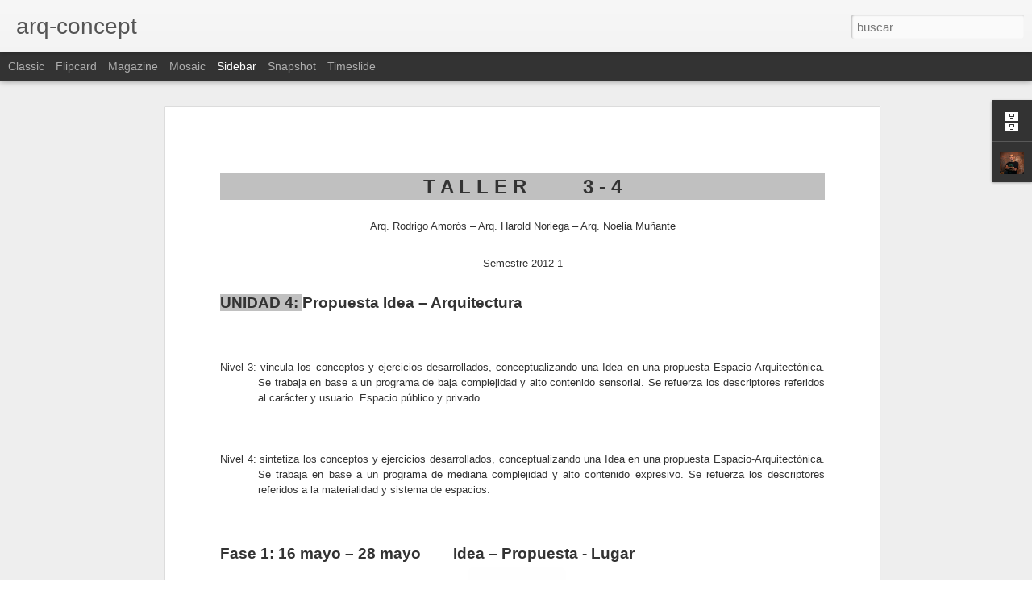

--- FILE ---
content_type: text/javascript; charset=UTF-8
request_url: http://arq-concept.blogspot.com/?v=0&action=initial&widgetId=Profile1&responseType=js&xssi_token=AOuZoY7fAue0aixiisw-Y2oMM5TFPx9Eiw%3A1768372334453
body_size: 579
content:
try {
_WidgetManager._HandleControllerResult('Profile1', 'initial',{'title': 'Datos personales', 'team': false, 'showlocation': false, 'occupation': '', 'showoccupation': false, 'aboutme': 'Taller de Arquitectura \nArq. Rodrigo Amor\xf3s', 'showaboutme': true, 'displayname': 'arq-concept', 'profileLogo': '//www.blogger.com/img/logo-16.png', 'hasgoogleprofile': false, 'userUrl': 'https://www.blogger.com/profile/06344811715688960702', 'photo': {'url': '//blogger.googleusercontent.com/img/b/R29vZ2xl/AVvXsEhDFj9JxElHkOQuwZGhFlwIsc80vuiVa16v6SL-l4ulTTqiZ6FCK1zDXDVtDr059VhXio-Rw250LWJPHISMZfxOQ5J9gKwvD88xsTBFlLW6Km3PbFhRzIQp3sQSiibrQw/s1600/*', 'width': 80, 'height': 73, 'alt': 'Mi foto'}, 'viewProfileMsg': 'Ver todo mi perfil', 'isDisplayable': true});
} catch (e) {
  if (typeof log != 'undefined') {
    log('HandleControllerResult failed: ' + e);
  }
}


--- FILE ---
content_type: text/javascript; charset=UTF-8
request_url: http://arq-concept.blogspot.com/?v=0&action=initial&widgetId=Profile1&responseType=js&xssi_token=AOuZoY7fAue0aixiisw-Y2oMM5TFPx9Eiw%3A1768372334453
body_size: 579
content:
try {
_WidgetManager._HandleControllerResult('Profile1', 'initial',{'title': 'Datos personales', 'team': false, 'showlocation': false, 'occupation': '', 'showoccupation': false, 'aboutme': 'Taller de Arquitectura \nArq. Rodrigo Amor\xf3s', 'showaboutme': true, 'displayname': 'arq-concept', 'profileLogo': '//www.blogger.com/img/logo-16.png', 'hasgoogleprofile': false, 'userUrl': 'https://www.blogger.com/profile/06344811715688960702', 'photo': {'url': '//blogger.googleusercontent.com/img/b/R29vZ2xl/AVvXsEhDFj9JxElHkOQuwZGhFlwIsc80vuiVa16v6SL-l4ulTTqiZ6FCK1zDXDVtDr059VhXio-Rw250LWJPHISMZfxOQ5J9gKwvD88xsTBFlLW6Km3PbFhRzIQp3sQSiibrQw/s1600/*', 'width': 80, 'height': 73, 'alt': 'Mi foto'}, 'viewProfileMsg': 'Ver todo mi perfil', 'isDisplayable': true});
} catch (e) {
  if (typeof log != 'undefined') {
    log('HandleControllerResult failed: ' + e);
  }
}


--- FILE ---
content_type: text/javascript; charset=UTF-8
request_url: http://arq-concept.blogspot.com/?v=0&action=initial&widgetId=BlogArchive1&responseType=js&xssi_token=AOuZoY7fAue0aixiisw-Y2oMM5TFPx9Eiw%3A1768372334453
body_size: 2088
content:
try {
_WidgetManager._HandleControllerResult('BlogArchive1', 'initial',{'url': 'http://arq-concept.blogspot.com/search?updated-min\x3d1969-12-31T16:00:00-08:00\x26updated-max\x3d292278994-08-17T07:12:55Z\x26max-results\x3d50', 'name': 'All Posts', 'expclass': 'expanded', 'toggleId': 'ALL-0', 'post-count': 274, 'data': [{'url': 'http://arq-concept.blogspot.com/2025/', 'name': '2025', 'expclass': 'expanded', 'toggleId': 'YEARLY-1735718400000', 'post-count': 22, 'data': [{'url': 'http://arq-concept.blogspot.com/2025/12/', 'name': 'diciembre', 'expclass': 'expanded', 'toggleId': 'MONTHLY-1764576000000', 'post-count': 2, 'posts': [{'title': 'PROYECTO INTEGRADOR USIL - TALLER 10 ENTREGA FINAL...', 'url': 'http://arq-concept.blogspot.com/2025/12/proyecto-integrador-usil-taller-10.html'}, {'title': 'TALLER 6 URBANISMO - USIL: PROYECTO FINAL 2025-2', 'url': 'http://arq-concept.blogspot.com/2025/12/taller-6-urbanismo-usil-proyecto-final.html'}]}, {'url': 'http://arq-concept.blogspot.com/2025/10/', 'name': 'octubre', 'expclass': 'collapsed', 'toggleId': 'MONTHLY-1759302000000', 'post-count': 4}, {'url': 'http://arq-concept.blogspot.com/2025/09/', 'name': 'septiembre', 'expclass': 'collapsed', 'toggleId': 'MONTHLY-1756710000000', 'post-count': 1}, {'url': 'http://arq-concept.blogspot.com/2025/07/', 'name': 'julio', 'expclass': 'collapsed', 'toggleId': 'MONTHLY-1751353200000', 'post-count': 1}, {'url': 'http://arq-concept.blogspot.com/2025/06/', 'name': 'junio', 'expclass': 'collapsed', 'toggleId': 'MONTHLY-1748761200000', 'post-count': 1}, {'url': 'http://arq-concept.blogspot.com/2025/05/', 'name': 'mayo', 'expclass': 'collapsed', 'toggleId': 'MONTHLY-1746082800000', 'post-count': 2}, {'url': 'http://arq-concept.blogspot.com/2025/04/', 'name': 'abril', 'expclass': 'collapsed', 'toggleId': 'MONTHLY-1743490800000', 'post-count': 3}, {'url': 'http://arq-concept.blogspot.com/2025/03/', 'name': 'marzo', 'expclass': 'collapsed', 'toggleId': 'MONTHLY-1740816000000', 'post-count': 3}, {'url': 'http://arq-concept.blogspot.com/2025/02/', 'name': 'febrero', 'expclass': 'collapsed', 'toggleId': 'MONTHLY-1738396800000', 'post-count': 4}, {'url': 'http://arq-concept.blogspot.com/2025/01/', 'name': 'enero', 'expclass': 'collapsed', 'toggleId': 'MONTHLY-1735718400000', 'post-count': 1}]}, {'url': 'http://arq-concept.blogspot.com/2024/', 'name': '2024', 'expclass': 'collapsed', 'toggleId': 'YEARLY-1704096000000', 'post-count': 37, 'data': [{'url': 'http://arq-concept.blogspot.com/2024/12/', 'name': 'diciembre', 'expclass': 'collapsed', 'toggleId': 'MONTHLY-1733040000000', 'post-count': 2}, {'url': 'http://arq-concept.blogspot.com/2024/11/', 'name': 'noviembre', 'expclass': 'collapsed', 'toggleId': 'MONTHLY-1730444400000', 'post-count': 4}, {'url': 'http://arq-concept.blogspot.com/2024/10/', 'name': 'octubre', 'expclass': 'collapsed', 'toggleId': 'MONTHLY-1727766000000', 'post-count': 4}, {'url': 'http://arq-concept.blogspot.com/2024/09/', 'name': 'septiembre', 'expclass': 'collapsed', 'toggleId': 'MONTHLY-1725174000000', 'post-count': 5}, {'url': 'http://arq-concept.blogspot.com/2024/08/', 'name': 'agosto', 'expclass': 'collapsed', 'toggleId': 'MONTHLY-1722495600000', 'post-count': 2}, {'url': 'http://arq-concept.blogspot.com/2024/07/', 'name': 'julio', 'expclass': 'collapsed', 'toggleId': 'MONTHLY-1719817200000', 'post-count': 2}, {'url': 'http://arq-concept.blogspot.com/2024/06/', 'name': 'junio', 'expclass': 'collapsed', 'toggleId': 'MONTHLY-1717225200000', 'post-count': 3}, {'url': 'http://arq-concept.blogspot.com/2024/05/', 'name': 'mayo', 'expclass': 'collapsed', 'toggleId': 'MONTHLY-1714546800000', 'post-count': 6}, {'url': 'http://arq-concept.blogspot.com/2024/04/', 'name': 'abril', 'expclass': 'collapsed', 'toggleId': 'MONTHLY-1711954800000', 'post-count': 7}, {'url': 'http://arq-concept.blogspot.com/2024/03/', 'name': 'marzo', 'expclass': 'collapsed', 'toggleId': 'MONTHLY-1709280000000', 'post-count': 2}]}, {'url': 'http://arq-concept.blogspot.com/2023/', 'name': '2023', 'expclass': 'collapsed', 'toggleId': 'YEARLY-1672560000000', 'post-count': 32, 'data': [{'url': 'http://arq-concept.blogspot.com/2023/12/', 'name': 'diciembre', 'expclass': 'collapsed', 'toggleId': 'MONTHLY-1701417600000', 'post-count': 2}, {'url': 'http://arq-concept.blogspot.com/2023/11/', 'name': 'noviembre', 'expclass': 'collapsed', 'toggleId': 'MONTHLY-1698822000000', 'post-count': 3}, {'url': 'http://arq-concept.blogspot.com/2023/10/', 'name': 'octubre', 'expclass': 'collapsed', 'toggleId': 'MONTHLY-1696143600000', 'post-count': 4}, {'url': 'http://arq-concept.blogspot.com/2023/09/', 'name': 'septiembre', 'expclass': 'collapsed', 'toggleId': 'MONTHLY-1693551600000', 'post-count': 8}, {'url': 'http://arq-concept.blogspot.com/2023/08/', 'name': 'agosto', 'expclass': 'collapsed', 'toggleId': 'MONTHLY-1690873200000', 'post-count': 1}, {'url': 'http://arq-concept.blogspot.com/2023/07/', 'name': 'julio', 'expclass': 'collapsed', 'toggleId': 'MONTHLY-1688194800000', 'post-count': 2}, {'url': 'http://arq-concept.blogspot.com/2023/06/', 'name': 'junio', 'expclass': 'collapsed', 'toggleId': 'MONTHLY-1685602800000', 'post-count': 2}, {'url': 'http://arq-concept.blogspot.com/2023/05/', 'name': 'mayo', 'expclass': 'collapsed', 'toggleId': 'MONTHLY-1682924400000', 'post-count': 4}, {'url': 'http://arq-concept.blogspot.com/2023/04/', 'name': 'abril', 'expclass': 'collapsed', 'toggleId': 'MONTHLY-1680332400000', 'post-count': 5}, {'url': 'http://arq-concept.blogspot.com/2023/03/', 'name': 'marzo', 'expclass': 'collapsed', 'toggleId': 'MONTHLY-1677657600000', 'post-count': 1}]}, {'url': 'http://arq-concept.blogspot.com/2022/', 'name': '2022', 'expclass': 'collapsed', 'toggleId': 'YEARLY-1641024000000', 'post-count': 26, 'data': [{'url': 'http://arq-concept.blogspot.com/2022/11/', 'name': 'noviembre', 'expclass': 'collapsed', 'toggleId': 'MONTHLY-1667286000000', 'post-count': 4}, {'url': 'http://arq-concept.blogspot.com/2022/09/', 'name': 'septiembre', 'expclass': 'collapsed', 'toggleId': 'MONTHLY-1662015600000', 'post-count': 5}, {'url': 'http://arq-concept.blogspot.com/2022/08/', 'name': 'agosto', 'expclass': 'collapsed', 'toggleId': 'MONTHLY-1659337200000', 'post-count': 3}, {'url': 'http://arq-concept.blogspot.com/2022/07/', 'name': 'julio', 'expclass': 'collapsed', 'toggleId': 'MONTHLY-1656658800000', 'post-count': 1}, {'url': 'http://arq-concept.blogspot.com/2022/06/', 'name': 'junio', 'expclass': 'collapsed', 'toggleId': 'MONTHLY-1654066800000', 'post-count': 4}, {'url': 'http://arq-concept.blogspot.com/2022/05/', 'name': 'mayo', 'expclass': 'collapsed', 'toggleId': 'MONTHLY-1651388400000', 'post-count': 2}, {'url': 'http://arq-concept.blogspot.com/2022/04/', 'name': 'abril', 'expclass': 'collapsed', 'toggleId': 'MONTHLY-1648796400000', 'post-count': 3}, {'url': 'http://arq-concept.blogspot.com/2022/03/', 'name': 'marzo', 'expclass': 'collapsed', 'toggleId': 'MONTHLY-1646121600000', 'post-count': 4}]}, {'url': 'http://arq-concept.blogspot.com/2021/', 'name': '2021', 'expclass': 'collapsed', 'toggleId': 'YEARLY-1609488000000', 'post-count': 14, 'data': [{'url': 'http://arq-concept.blogspot.com/2021/11/', 'name': 'noviembre', 'expclass': 'collapsed', 'toggleId': 'MONTHLY-1635750000000', 'post-count': 2}, {'url': 'http://arq-concept.blogspot.com/2021/10/', 'name': 'octubre', 'expclass': 'collapsed', 'toggleId': 'MONTHLY-1633071600000', 'post-count': 2}, {'url': 'http://arq-concept.blogspot.com/2021/09/', 'name': 'septiembre', 'expclass': 'collapsed', 'toggleId': 'MONTHLY-1630479600000', 'post-count': 2}, {'url': 'http://arq-concept.blogspot.com/2021/07/', 'name': 'julio', 'expclass': 'collapsed', 'toggleId': 'MONTHLY-1625122800000', 'post-count': 6}, {'url': 'http://arq-concept.blogspot.com/2021/05/', 'name': 'mayo', 'expclass': 'collapsed', 'toggleId': 'MONTHLY-1619852400000', 'post-count': 2}]}, {'url': 'http://arq-concept.blogspot.com/2020/', 'name': '2020', 'expclass': 'collapsed', 'toggleId': 'YEARLY-1577865600000', 'post-count': 16, 'data': [{'url': 'http://arq-concept.blogspot.com/2020/12/', 'name': 'diciembre', 'expclass': 'collapsed', 'toggleId': 'MONTHLY-1606809600000', 'post-count': 2}, {'url': 'http://arq-concept.blogspot.com/2020/11/', 'name': 'noviembre', 'expclass': 'collapsed', 'toggleId': 'MONTHLY-1604214000000', 'post-count': 2}, {'url': 'http://arq-concept.blogspot.com/2020/10/', 'name': 'octubre', 'expclass': 'collapsed', 'toggleId': 'MONTHLY-1601535600000', 'post-count': 3}, {'url': 'http://arq-concept.blogspot.com/2020/07/', 'name': 'julio', 'expclass': 'collapsed', 'toggleId': 'MONTHLY-1593586800000', 'post-count': 2}, {'url': 'http://arq-concept.blogspot.com/2020/06/', 'name': 'junio', 'expclass': 'collapsed', 'toggleId': 'MONTHLY-1590994800000', 'post-count': 3}, {'url': 'http://arq-concept.blogspot.com/2020/05/', 'name': 'mayo', 'expclass': 'collapsed', 'toggleId': 'MONTHLY-1588316400000', 'post-count': 4}]}, {'url': 'http://arq-concept.blogspot.com/2019/', 'name': '2019', 'expclass': 'collapsed', 'toggleId': 'YEARLY-1546329600000', 'post-count': 7, 'data': [{'url': 'http://arq-concept.blogspot.com/2019/10/', 'name': 'octubre', 'expclass': 'collapsed', 'toggleId': 'MONTHLY-1569913200000', 'post-count': 5}, {'url': 'http://arq-concept.blogspot.com/2019/03/', 'name': 'marzo', 'expclass': 'collapsed', 'toggleId': 'MONTHLY-1551427200000', 'post-count': 2}]}, {'url': 'http://arq-concept.blogspot.com/2018/', 'name': '2018', 'expclass': 'collapsed', 'toggleId': 'YEARLY-1514793600000', 'post-count': 12, 'data': [{'url': 'http://arq-concept.blogspot.com/2018/10/', 'name': 'octubre', 'expclass': 'collapsed', 'toggleId': 'MONTHLY-1538377200000', 'post-count': 1}, {'url': 'http://arq-concept.blogspot.com/2018/08/', 'name': 'agosto', 'expclass': 'collapsed', 'toggleId': 'MONTHLY-1533106800000', 'post-count': 3}, {'url': 'http://arq-concept.blogspot.com/2018/06/', 'name': 'junio', 'expclass': 'collapsed', 'toggleId': 'MONTHLY-1527836400000', 'post-count': 2}, {'url': 'http://arq-concept.blogspot.com/2018/03/', 'name': 'marzo', 'expclass': 'collapsed', 'toggleId': 'MONTHLY-1519891200000', 'post-count': 6}]}, {'url': 'http://arq-concept.blogspot.com/2017/', 'name': '2017', 'expclass': 'collapsed', 'toggleId': 'YEARLY-1483257600000', 'post-count': 6, 'data': [{'url': 'http://arq-concept.blogspot.com/2017/10/', 'name': 'octubre', 'expclass': 'collapsed', 'toggleId': 'MONTHLY-1506841200000', 'post-count': 1}, {'url': 'http://arq-concept.blogspot.com/2017/08/', 'name': 'agosto', 'expclass': 'collapsed', 'toggleId': 'MONTHLY-1501570800000', 'post-count': 2}, {'url': 'http://arq-concept.blogspot.com/2017/06/', 'name': 'junio', 'expclass': 'collapsed', 'toggleId': 'MONTHLY-1496300400000', 'post-count': 2}, {'url': 'http://arq-concept.blogspot.com/2017/03/', 'name': 'marzo', 'expclass': 'collapsed', 'toggleId': 'MONTHLY-1488355200000', 'post-count': 1}]}, {'url': 'http://arq-concept.blogspot.com/2016/', 'name': '2016', 'expclass': 'collapsed', 'toggleId': 'YEARLY-1451635200000', 'post-count': 11, 'data': [{'url': 'http://arq-concept.blogspot.com/2016/09/', 'name': 'septiembre', 'expclass': 'collapsed', 'toggleId': 'MONTHLY-1472713200000', 'post-count': 5}, {'url': 'http://arq-concept.blogspot.com/2016/08/', 'name': 'agosto', 'expclass': 'collapsed', 'toggleId': 'MONTHLY-1470034800000', 'post-count': 1}, {'url': 'http://arq-concept.blogspot.com/2016/05/', 'name': 'mayo', 'expclass': 'collapsed', 'toggleId': 'MONTHLY-1462086000000', 'post-count': 3}, {'url': 'http://arq-concept.blogspot.com/2016/04/', 'name': 'abril', 'expclass': 'collapsed', 'toggleId': 'MONTHLY-1459494000000', 'post-count': 1}, {'url': 'http://arq-concept.blogspot.com/2016/03/', 'name': 'marzo', 'expclass': 'collapsed', 'toggleId': 'MONTHLY-1456819200000', 'post-count': 1}]}, {'url': 'http://arq-concept.blogspot.com/2015/', 'name': '2015', 'expclass': 'collapsed', 'toggleId': 'YEARLY-1420099200000', 'post-count': 11, 'data': [{'url': 'http://arq-concept.blogspot.com/2015/11/', 'name': 'noviembre', 'expclass': 'collapsed', 'toggleId': 'MONTHLY-1446361200000', 'post-count': 1}, {'url': 'http://arq-concept.blogspot.com/2015/10/', 'name': 'octubre', 'expclass': 'collapsed', 'toggleId': 'MONTHLY-1443682800000', 'post-count': 2}, {'url': 'http://arq-concept.blogspot.com/2015/09/', 'name': 'septiembre', 'expclass': 'collapsed', 'toggleId': 'MONTHLY-1441090800000', 'post-count': 1}, {'url': 'http://arq-concept.blogspot.com/2015/08/', 'name': 'agosto', 'expclass': 'collapsed', 'toggleId': 'MONTHLY-1438412400000', 'post-count': 1}, {'url': 'http://arq-concept.blogspot.com/2015/06/', 'name': 'junio', 'expclass': 'collapsed', 'toggleId': 'MONTHLY-1433142000000', 'post-count': 1}, {'url': 'http://arq-concept.blogspot.com/2015/05/', 'name': 'mayo', 'expclass': 'collapsed', 'toggleId': 'MONTHLY-1430463600000', 'post-count': 2}, {'url': 'http://arq-concept.blogspot.com/2015/04/', 'name': 'abril', 'expclass': 'collapsed', 'toggleId': 'MONTHLY-1427871600000', 'post-count': 1}, {'url': 'http://arq-concept.blogspot.com/2015/03/', 'name': 'marzo', 'expclass': 'collapsed', 'toggleId': 'MONTHLY-1425196800000', 'post-count': 1}, {'url': 'http://arq-concept.blogspot.com/2015/01/', 'name': 'enero', 'expclass': 'collapsed', 'toggleId': 'MONTHLY-1420099200000', 'post-count': 1}]}, {'url': 'http://arq-concept.blogspot.com/2014/', 'name': '2014', 'expclass': 'collapsed', 'toggleId': 'YEARLY-1388563200000', 'post-count': 17, 'data': [{'url': 'http://arq-concept.blogspot.com/2014/11/', 'name': 'noviembre', 'expclass': 'collapsed', 'toggleId': 'MONTHLY-1414825200000', 'post-count': 2}, {'url': 'http://arq-concept.blogspot.com/2014/10/', 'name': 'octubre', 'expclass': 'collapsed', 'toggleId': 'MONTHLY-1412146800000', 'post-count': 3}, {'url': 'http://arq-concept.blogspot.com/2014/09/', 'name': 'septiembre', 'expclass': 'collapsed', 'toggleId': 'MONTHLY-1409554800000', 'post-count': 4}, {'url': 'http://arq-concept.blogspot.com/2014/08/', 'name': 'agosto', 'expclass': 'collapsed', 'toggleId': 'MONTHLY-1406876400000', 'post-count': 4}, {'url': 'http://arq-concept.blogspot.com/2014/05/', 'name': 'mayo', 'expclass': 'collapsed', 'toggleId': 'MONTHLY-1398927600000', 'post-count': 1}, {'url': 'http://arq-concept.blogspot.com/2014/04/', 'name': 'abril', 'expclass': 'collapsed', 'toggleId': 'MONTHLY-1396335600000', 'post-count': 1}, {'url': 'http://arq-concept.blogspot.com/2014/03/', 'name': 'marzo', 'expclass': 'collapsed', 'toggleId': 'MONTHLY-1393660800000', 'post-count': 2}]}, {'url': 'http://arq-concept.blogspot.com/2013/', 'name': '2013', 'expclass': 'collapsed', 'toggleId': 'YEARLY-1357027200000', 'post-count': 14, 'data': [{'url': 'http://arq-concept.blogspot.com/2013/11/', 'name': 'noviembre', 'expclass': 'collapsed', 'toggleId': 'MONTHLY-1383289200000', 'post-count': 2}, {'url': 'http://arq-concept.blogspot.com/2013/10/', 'name': 'octubre', 'expclass': 'collapsed', 'toggleId': 'MONTHLY-1380610800000', 'post-count': 1}, {'url': 'http://arq-concept.blogspot.com/2013/09/', 'name': 'septiembre', 'expclass': 'collapsed', 'toggleId': 'MONTHLY-1378018800000', 'post-count': 2}, {'url': 'http://arq-concept.blogspot.com/2013/08/', 'name': 'agosto', 'expclass': 'collapsed', 'toggleId': 'MONTHLY-1375340400000', 'post-count': 1}, {'url': 'http://arq-concept.blogspot.com/2013/06/', 'name': 'junio', 'expclass': 'collapsed', 'toggleId': 'MONTHLY-1370070000000', 'post-count': 1}, {'url': 'http://arq-concept.blogspot.com/2013/05/', 'name': 'mayo', 'expclass': 'collapsed', 'toggleId': 'MONTHLY-1367391600000', 'post-count': 2}, {'url': 'http://arq-concept.blogspot.com/2013/04/', 'name': 'abril', 'expclass': 'collapsed', 'toggleId': 'MONTHLY-1364799600000', 'post-count': 2}, {'url': 'http://arq-concept.blogspot.com/2013/03/', 'name': 'marzo', 'expclass': 'collapsed', 'toggleId': 'MONTHLY-1362124800000', 'post-count': 2}, {'url': 'http://arq-concept.blogspot.com/2013/01/', 'name': 'enero', 'expclass': 'collapsed', 'toggleId': 'MONTHLY-1357027200000', 'post-count': 1}]}, {'url': 'http://arq-concept.blogspot.com/2012/', 'name': '2012', 'expclass': 'collapsed', 'toggleId': 'YEARLY-1325404800000', 'post-count': 20, 'data': [{'url': 'http://arq-concept.blogspot.com/2012/11/', 'name': 'noviembre', 'expclass': 'collapsed', 'toggleId': 'MONTHLY-1351753200000', 'post-count': 1}, {'url': 'http://arq-concept.blogspot.com/2012/10/', 'name': 'octubre', 'expclass': 'collapsed', 'toggleId': 'MONTHLY-1349074800000', 'post-count': 1}, {'url': 'http://arq-concept.blogspot.com/2012/09/', 'name': 'septiembre', 'expclass': 'collapsed', 'toggleId': 'MONTHLY-1346482800000', 'post-count': 4}, {'url': 'http://arq-concept.blogspot.com/2012/08/', 'name': 'agosto', 'expclass': 'collapsed', 'toggleId': 'MONTHLY-1343804400000', 'post-count': 3}, {'url': 'http://arq-concept.blogspot.com/2012/06/', 'name': 'junio', 'expclass': 'collapsed', 'toggleId': 'MONTHLY-1338534000000', 'post-count': 3}, {'url': 'http://arq-concept.blogspot.com/2012/05/', 'name': 'mayo', 'expclass': 'collapsed', 'toggleId': 'MONTHLY-1335855600000', 'post-count': 2}, {'url': 'http://arq-concept.blogspot.com/2012/04/', 'name': 'abril', 'expclass': 'collapsed', 'toggleId': 'MONTHLY-1333263600000', 'post-count': 2}, {'url': 'http://arq-concept.blogspot.com/2012/03/', 'name': 'marzo', 'expclass': 'collapsed', 'toggleId': 'MONTHLY-1330588800000', 'post-count': 3}, {'url': 'http://arq-concept.blogspot.com/2012/02/', 'name': 'febrero', 'expclass': 'collapsed', 'toggleId': 'MONTHLY-1328083200000', 'post-count': 1}]}, {'url': 'http://arq-concept.blogspot.com/2011/', 'name': '2011', 'expclass': 'collapsed', 'toggleId': 'YEARLY-1293868800000', 'post-count': 14, 'data': [{'url': 'http://arq-concept.blogspot.com/2011/10/', 'name': 'octubre', 'expclass': 'collapsed', 'toggleId': 'MONTHLY-1317452400000', 'post-count': 3}, {'url': 'http://arq-concept.blogspot.com/2011/09/', 'name': 'septiembre', 'expclass': 'collapsed', 'toggleId': 'MONTHLY-1314860400000', 'post-count': 3}, {'url': 'http://arq-concept.blogspot.com/2011/08/', 'name': 'agosto', 'expclass': 'collapsed', 'toggleId': 'MONTHLY-1312182000000', 'post-count': 2}, {'url': 'http://arq-concept.blogspot.com/2011/06/', 'name': 'junio', 'expclass': 'collapsed', 'toggleId': 'MONTHLY-1306911600000', 'post-count': 2}, {'url': 'http://arq-concept.blogspot.com/2011/05/', 'name': 'mayo', 'expclass': 'collapsed', 'toggleId': 'MONTHLY-1304233200000', 'post-count': 1}, {'url': 'http://arq-concept.blogspot.com/2011/04/', 'name': 'abril', 'expclass': 'collapsed', 'toggleId': 'MONTHLY-1301641200000', 'post-count': 3}]}, {'url': 'http://arq-concept.blogspot.com/2010/', 'name': '2010', 'expclass': 'collapsed', 'toggleId': 'YEARLY-1262332800000', 'post-count': 10, 'data': [{'url': 'http://arq-concept.blogspot.com/2010/12/', 'name': 'diciembre', 'expclass': 'collapsed', 'toggleId': 'MONTHLY-1291190400000', 'post-count': 1}, {'url': 'http://arq-concept.blogspot.com/2010/11/', 'name': 'noviembre', 'expclass': 'collapsed', 'toggleId': 'MONTHLY-1288594800000', 'post-count': 2}, {'url': 'http://arq-concept.blogspot.com/2010/09/', 'name': 'septiembre', 'expclass': 'collapsed', 'toggleId': 'MONTHLY-1283324400000', 'post-count': 2}, {'url': 'http://arq-concept.blogspot.com/2010/08/', 'name': 'agosto', 'expclass': 'collapsed', 'toggleId': 'MONTHLY-1280646000000', 'post-count': 1}, {'url': 'http://arq-concept.blogspot.com/2010/04/', 'name': 'abril', 'expclass': 'collapsed', 'toggleId': 'MONTHLY-1270105200000', 'post-count': 2}, {'url': 'http://arq-concept.blogspot.com/2010/03/', 'name': 'marzo', 'expclass': 'collapsed', 'toggleId': 'MONTHLY-1267430400000', 'post-count': 2}]}, {'url': 'http://arq-concept.blogspot.com/2009/', 'name': '2009', 'expclass': 'collapsed', 'toggleId': 'YEARLY-1230796800000', 'post-count': 5, 'data': [{'url': 'http://arq-concept.blogspot.com/2009/09/', 'name': 'septiembre', 'expclass': 'collapsed', 'toggleId': 'MONTHLY-1251788400000', 'post-count': 3}, {'url': 'http://arq-concept.blogspot.com/2009/08/', 'name': 'agosto', 'expclass': 'collapsed', 'toggleId': 'MONTHLY-1249110000000', 'post-count': 2}]}], 'toggleopen': 'MONTHLY-1764576000000', 'style': 'HIERARCHY', 'title': 'Archivo del blog'});
} catch (e) {
  if (typeof log != 'undefined') {
    log('HandleControllerResult failed: ' + e);
  }
}
